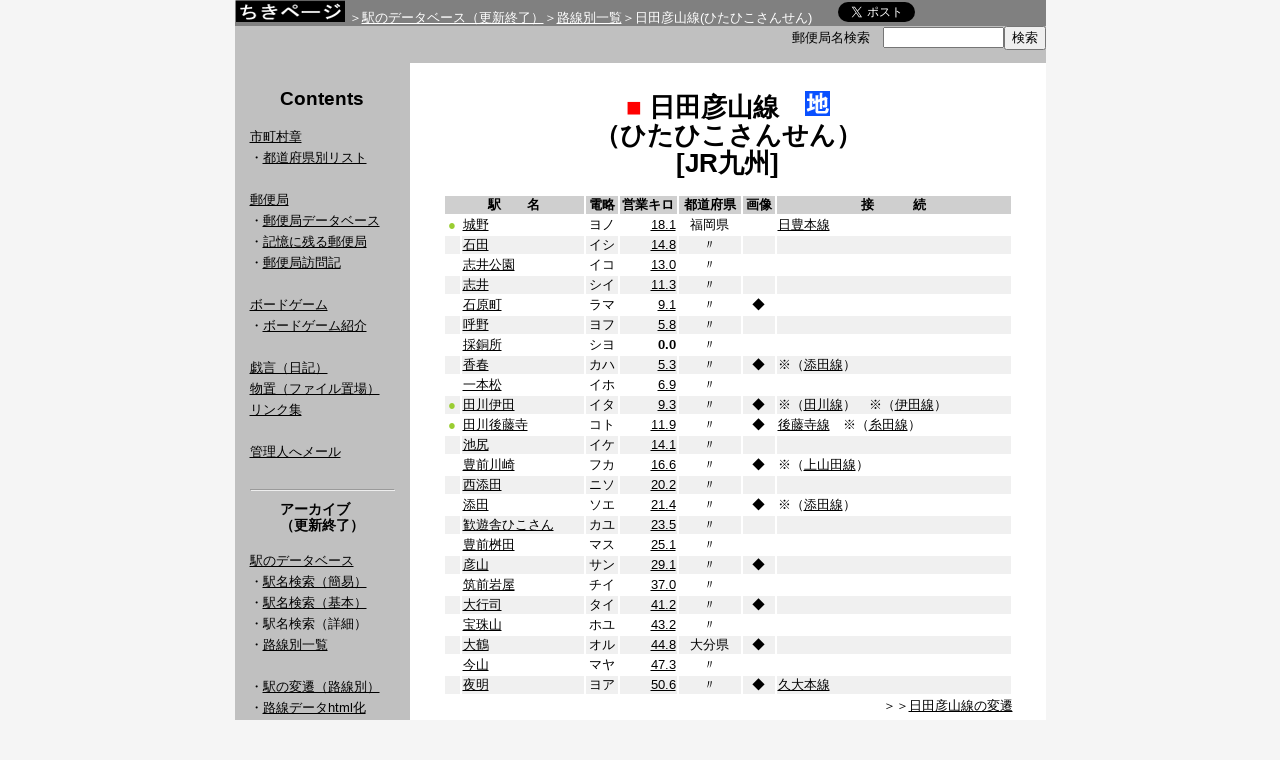

--- FILE ---
content_type: text/html; charset=UTF-8
request_url: http://www.chikipage.net/rail/line.php?senid=243&kiten=18.1
body_size: 3834
content:
<!DOCTYPE html public "-//W3C//DTD HTML 4.01 Transitional//EN">
<html lang="ja">
<head>
<meta http-equiv="content-type" content="text/html; charset=UTF-8">
<meta name="Author" content="ちき">
<meta name="Keywords" content="国鉄,JR,ＪＲ,駅,入場券,硬券,路線,料金,データ,データベース,廃線,廃駅,郵便局,市町村章,局めぐ,旅行貯金,訪局,局メグ">
<meta name="Description" content="入場券をまじえて簡単な解説を付したJRの駅のデータベース。その他市町村を核にした色々なデータベースを取り扱っています。">
<meta name="Robots" content="NOARCHIVE">
<meta name="viewport" content="width=device-width">
<link rel="stylesheet" type="text/css" href="/index.css">
<title>日田彦山線(ひたひこさんせん)</title>
</head>
<body>
<table class="moto" align="center" cellspacing="0" cellpadding="0">
<tr>
<td>

<table border=0 cellpadding="0" cellspacing="0" width="100%">
<tr class="grayb">
<td align="left" colspan="3">

<span class="pagetitle"><a href="/" title="トップへ"><img class="title" src="/image/title.gif" vspace="0" hspace="0" width="110" height="22" alt="ちきページ"></a></span>

<span class="pankuzu">＞<a class="pankuzu" href="/rail/">駅のデータベース（更新終了）</a>＞<a class="pankuzu" href="/rail/line.php">路線別一覧</a>＞日田彦山線(ひたひこさんせん)</span>　　<a href="https://twitter.com/share" class="twitter-share-button" data-url="http://www.chikipage.net/rail/line.php?senid=243&kiten=18.1" data-text="【ちきページ】>駅のデータベース>路線別一覧>日田彦山線(ひたひこさんせん)" data-lang="ja">ツイート</a>
<script>!function(d,s,id){var js,fjs=d.getElementsByTagName(s)[0];if(!d.getElementById(id)){js=d.createElement(s);js.id=id;js.src="//platform.twitter.com/widgets.js";fjs.parentNode.insertBefore(js,fjs);}}(document,"script","twitter-wjs");</script></td>
<tr class="grayc">
<td width="25%"> </td>
<td align="right">
<form action="/postoffice/database/postsearch.php" method="get">郵便局名検索　<input type=text name=vocable size=13 value="" title="漢字、ひらがな、局コード、郵便番号で局名検索できます"><input type="submit" VALUE="検索">
</td></form>
</tr>

<tr class="grayb">
<td colspan="3"></td>
</tr>
</table>
<table class="bun" border=0 cellpadding="15" cellspacing="0">
<tr>
<td width="175" valign="top" class="left" nowrap>
<table align="center"><tr><td><h2>Contents</h2></td></tr></table>

<a href="/ctvsymbol/">市町村章</a><br>
・<a href="/ctvsymbol/list/">都道府県別リスト</a><br>
<br>
<a href="/postoffice/">郵便局</a><br>
・<a href="/postoffice/database/">郵便局データベース</a><br>
・<a href="/postoffice/impression/">記憶に残る郵便局</a><br>
・<a href="/postoffice/vrecord/">郵便局訪問記</a><br>
<br>
<a href="/bgame/">ボードゲーム</a><br>
・<a href="/bgame/review/">ボードゲーム紹介</a><br>
<br>
<a href="/nikki.php">戯言（日記）</a><br>
<a href="/shed/">物置（ファイル置場）</a><br>
<a href="/link/">リンク集</a><br><br>
<a href="/contact1.php">管理人へメール</a><br>
<br>
<hr>
<table align="center"><tr><td><h3>アーカイブ<br>（更新終了）</h3></td></tr></table>
<a href="/rail/">駅のデータベース</a><br>
・<a href="/rail/stn.php?kani=yes">駅名検索（簡易）</a><br>
・<a href="/rail/stn.php">駅名検索（基本）</a><br>
・駅名検索（詳細）<br>
・<a href="/rail/line.php">路線別一覧</a><br>
<br>
・<a href="/rail/linehistory.php">駅の変遷（路線別）</a><br>
・<a href="/rail/makehtml.php">路線データhtml化</a><br>
<br>
<a href="/reference/">入場券あれこれ</a><br>
・<a href="/reference/size.php">切符のサイズ</a><br>
・<a href="/reference/style.php">硬券入場券の様式</a><br>
・<a href="/reference/fee.php">料金の変遷</a><br>
・<a href="/reference/printed.php">券面の変遷</a><br>
・<a href="/reference/premium.php">硬入プレミアの条件</a><br>
<br>
<br><b>凡例</b><br>
　■…駅写真あり<br>
　◆…入場券画像あり<br>
<br>
</td>

<td width=100% valign="top" bgcolor="#ffffff">
	<table align="center">
 		<tr>
			<td width="570" class="right">
<h1 class="rosen"><span class="kyu2">■ </span>日田彦山線　<img src="mark/chiho.gif" width="25" height="25" title="地方交通線" alt="地方交通線"><br>（ひたひこさんせん）<br>[JR九州]</h1>
<table width="100%" class="line">
<tr class="senmidashi">
<th colspan="2" align="center">駅　　名</th>
<th align="center">電略</th>
<th align="center">営業キロ</th>
<th align="center">都道府県</th>
<th align="center">画像</th>
<th align="center">接　　　続</th>
</tr>
<tr>
<td class="kita" align="center" width="10">●</td>
<td width="120"><a href="stn.php?ekiid=4243" title="じょうの">城野</a></td>
<td align="center" width="30">ヨノ</td>
<td align="right" width="55"><a href="line.php?senid=243&kiten=0.0">18.1</a></td>
<td align="center" width="60">福岡県</td>
<td align="center" width="30"></td>
<td><a href="line.php?senid=242&kiten=6.1">日豊本線</a></td></tr>
<tr class="gusu">
<td class="kita" align="center" width="10">　</td>
<td width="120"><a href="stn.php?ekiid=4550" title="いしだ">石田</a></td>
<td align="center" width="30">イシ</td>
<td align="right" width="55"><a href="line.php?senid=243&kiten=3.3">14.8</a></td>
<td align="center" width="60">〃</td>
<td align="center" width="30"></td>
<td></td></tr>
<tr>
<td class="kita" align="center" width="10">　</td>
<td width="120"><a href="stn.php?ekiid=4551" title="しいこうえん">志井公園</a></td>
<td align="center" width="30">イコ</td>
<td align="right" width="55"><a href="line.php?senid=243&kiten=5.1">13.0</a></td>
<td align="center" width="60">〃</td>
<td align="center" width="30"></td>
<td></td></tr>
<tr class="gusu">
<td class="kita" align="center" width="10">　</td>
<td width="120"><a href="stn.php?ekiid=4552" title="しい">志井</a></td>
<td align="center" width="30">シイ</td>
<td align="right" width="55"><a href="line.php?senid=243&kiten=6.8">11.3</a></td>
<td align="center" width="60">〃</td>
<td align="center" width="30"></td>
<td></td></tr>
<tr>
<td class="kita" align="center" width="10">　</td>
<td width="120"><a href="stn.php?ekiid=4553" title="いしはらまち">石原町</a></td>
<td align="center" width="30">ラマ</td>
<td align="right" width="55"><a href="line.php?senid=243&kiten=9.0">9.1</a></td>
<td align="center" width="60">〃</td>
<td align="center" width="30">◆</td>
<td></td></tr>
<tr class="gusu">
<td class="kita" align="center" width="10">　</td>
<td width="120"><a href="stn.php?ekiid=4554" title="よぶの">呼野</a></td>
<td align="center" width="30">ヨフ</td>
<td align="right" width="55"><a href="line.php?senid=243&kiten=12.3">5.8</a></td>
<td align="center" width="60">〃</td>
<td align="center" width="30"></td>
<td></td></tr>
<tr>
<td class="kita" align="center" width="10">　</td>
<td width="120"><a href="stn.php?ekiid=4555" title="さいどうしょ">採銅所</a></td>
<td align="center" width="30">シヨ</td>
<td align="right" width="55"><b>0.0</b></td>
<td align="center" width="60">〃</td>
<td align="center" width="30"></td>
<td></td></tr>
<tr class="gusu">
<td class="kita" align="center" width="10">　</td>
<td width="120"><a href="stn.php?ekiid=4556" title="かわら">香春</a></td>
<td align="center" width="30">カハ</td>
<td align="right" width="55"><a href="line.php?senid=243&kiten=23.4">5.3</a></td>
<td align="center" width="60">〃</td>
<td align="center" width="30">◆</td>
<td>※（<a href="line.php?senid=244&kiten=0">添田線</a>）</td></tr>
<tr>
<td class="kita" align="center" width="10">　</td>
<td width="120"><a href="stn.php?ekiid=4557" title="いっぽんまつ">一本松</a></td>
<td align="center" width="30">イホ</td>
<td align="right" width="55"><a href="line.php?senid=243&kiten=25.0">6.9</a></td>
<td align="center" width="60">〃</td>
<td align="center" width="30"></td>
<td></td></tr>
<tr class="gusu">
<td class="kita" align="center" width="10">●</td>
<td width="120"><a href="stn.php?ekiid=4558" title="たがわいた">田川伊田</a></td>
<td align="center" width="30">イタ</td>
<td align="right" width="55"><a href="line.php?senid=243&kiten=27.4">9.3</a></td>
<td align="center" width="60">〃</td>
<td align="center" width="30">◆</td>
<td>※（<a href="line.php?senid=245&kiten=26.3">田川線</a>）　※（<a href="line.php?senid=255&kiten=16.1">伊田線</a>）</td></tr>
<tr>
<td class="kita" align="center" width="10">●</td>
<td width="120"><a href="stn.php?ekiid=4559" title="たがわごとうじ">田川後藤寺</a></td>
<td align="center" width="30">コト</td>
<td align="right" width="55"><a href="line.php?senid=243&kiten=30.0">11.9</a></td>
<td align="center" width="60">〃</td>
<td align="center" width="30">◆</td>
<td><a href="line.php?senid=259&kiten=13.3">後藤寺線</a>　※（<a href="line.php?senid=256&kiten=6.8">糸田線</a>）</td></tr>
<tr class="gusu">
<td class="kita" align="center" width="10">　</td>
<td width="120"><a href="stn.php?ekiid=4560" title="いけじり">池尻</a></td>
<td align="center" width="30">イケ</td>
<td align="right" width="55"><a href="line.php?senid=243&kiten=32.2">14.1</a></td>
<td align="center" width="60">〃</td>
<td align="center" width="30"></td>
<td></td></tr>
<tr>
<td class="kita" align="center" width="10">　</td>
<td width="120"><a href="stn.php?ekiid=4561" title="ぶぜんかわさき">豊前川崎</a></td>
<td align="center" width="30">フカ</td>
<td align="right" width="55"><a href="line.php?senid=243&kiten=34.7">16.6</a></td>
<td align="center" width="60">〃</td>
<td align="center" width="30">◆</td>
<td>※（<a href="line.php?senid=261&kiten=25.9">上山田線</a>）</td></tr>
<tr class="gusu">
<td class="kita" align="center" width="10">　</td>
<td width="120"><a href="stn.php?ekiid=4562" title="にしそえだ">西添田</a></td>
<td align="center" width="30">ニソ</td>
<td align="right" width="55"><a href="line.php?senid=243&kiten=38.3">20.2</a></td>
<td align="center" width="60">〃</td>
<td align="center" width="30"></td>
<td></td></tr>
<tr>
<td class="kita" align="center" width="10">　</td>
<td width="120"><a href="stn.php?ekiid=4563" title="そえだ">添田</a></td>
<td align="center" width="30">ソエ</td>
<td align="right" width="55"><a href="line.php?senid=243&kiten=39.5">21.4</a></td>
<td align="center" width="60">〃</td>
<td align="center" width="30">◆</td>
<td>※（<a href="line.php?senid=244&kiten=12.1">添田線</a>）</td></tr>
<tr class="gusu">
<td class="kita" align="center" width="10">　</td>
<td width="120"><a href="stn.php?ekiid=4683" title="かんゆうしゃひこさん">歓遊舎ひこさん</a></td>
<td align="center" width="30">カユ</td>
<td align="right" width="55"><a href="line.php?senid=243&kiten=41.6">23.5</a></td>
<td align="center" width="60">〃</td>
<td align="center" width="30"></td>
<td></td></tr>
<tr>
<td class="kita" align="center" width="10">　</td>
<td width="120"><a href="stn.php?ekiid=4564" title="ぶぜんますだ">豊前桝田</a></td>
<td align="center" width="30">マス</td>
<td align="right" width="55"><a href="line.php?senid=243&kiten=43.2">25.1</a></td>
<td align="center" width="60">〃</td>
<td align="center" width="30"></td>
<td></td></tr>
<tr class="gusu">
<td class="kita" align="center" width="10">　</td>
<td width="120"><a href="stn.php?ekiid=4565" title="ひこさん">彦山</a></td>
<td align="center" width="30">サン</td>
<td align="right" width="55"><a href="line.php?senid=243&kiten=47.2">29.1</a></td>
<td align="center" width="60">〃</td>
<td align="center" width="30">◆</td>
<td></td></tr>
<tr>
<td class="kita" align="center" width="10">　</td>
<td width="120"><a href="stn.php?ekiid=4566" title="ちくぜんいわや">筑前岩屋</a></td>
<td align="center" width="30">チイ</td>
<td align="right" width="55"><a href="line.php?senid=243&kiten=55.1">37.0</a></td>
<td align="center" width="60">〃</td>
<td align="center" width="30"></td>
<td></td></tr>
<tr class="gusu">
<td class="kita" align="center" width="10">　</td>
<td width="120"><a href="stn.php?ekiid=4567" title="だいぎょうじ">大行司</a></td>
<td align="center" width="30">タイ</td>
<td align="right" width="55"><a href="line.php?senid=243&kiten=59.3">41.2</a></td>
<td align="center" width="60">〃</td>
<td align="center" width="30">◆</td>
<td></td></tr>
<tr>
<td class="kita" align="center" width="10">　</td>
<td width="120"><a href="stn.php?ekiid=4568" title="ほうしゅやま">宝珠山</a></td>
<td align="center" width="30">ホユ</td>
<td align="right" width="55"><a href="line.php?senid=243&kiten=61.3">43.2</a></td>
<td align="center" width="60">〃</td>
<td align="center" width="30"></td>
<td></td></tr>
<tr class="gusu">
<td class="kita" align="center" width="10">　</td>
<td width="120"><a href="stn.php?ekiid=4569" title="おおつる">大鶴</a></td>
<td align="center" width="30">オル</td>
<td align="right" width="55"><a href="line.php?senid=243&kiten=62.9">44.8</a></td>
<td align="center" width="60">大分県</td>
<td align="center" width="30">◆</td>
<td></td></tr>
<tr>
<td class="kita" align="center" width="10">　</td>
<td width="120"><a href="stn.php?ekiid=4570" title="いまやま">今山</a></td>
<td align="center" width="30">マヤ</td>
<td align="right" width="55"><a href="line.php?senid=243&kiten=65.4">47.3</a></td>
<td align="center" width="60">〃</td>
<td align="center" width="30"></td>
<td></td></tr>
<tr class="gusu">
<td class="kita" align="center" width="10">　</td>
<td width="120"><a href="stn.php?ekiid=4491" title="よあけ">夜明</a></td>
<td align="center" width="30">ヨア</td>
<td align="right" width="55"><a href="line.php?senid=243&kiten=68.7">50.6</a></td>
<td align="center" width="60">〃</td>
<td align="center" width="30">◆</td>
<td><a href="line.php?senid=238&kiten=39.1">久大本線</a></td></tr>
</table>
<div align="right">＞＞<a href="linehistory.php?senid=243">日田彦山線の変遷</a></div><br><table border="0">
<tr>
<td><form action="line.php" method="get">
<input type="hidden" name="senid" value="243"><input type="hidden" name="kiten" value="50.6"><input type="hidden" name="reverse" value="yes"><input type="submit" VALUE="反転">←上下逆転します</form></td><td><form action="line.php" method="get">
<input type="hidden" name="senid" value="243">　　<input type="submit" VALUE="リセット"></form></td></tr>
</table><span class="kita">●</span> はみどりの窓口のある駅です。<br>接続欄の※は廃止路線です。<br><div align="right">〔24駅中　■…0　◆…10〕</div></table>
</td>
</tr>

<tr class="grayb">
<td> </td>
<td>
<table border="0" cellspacing="0" cellpadding="0" width="100%" align="center">
<tr><td>&copy; 2002-2025 Chiki. All rights reserved. </td>
<td align="right">update:
2017/04/13</td></tr>
</table>
</td>
</td>
</tr>
</table>
</td>
</tr>
</table>
</body>
</html>

